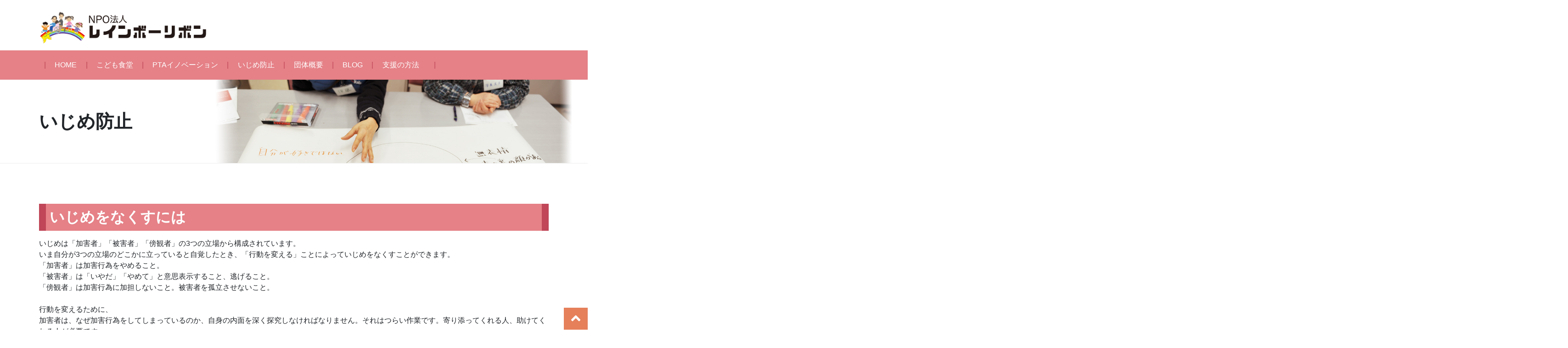

--- FILE ---
content_type: text/html; charset=UTF-8
request_url: http://rainbow-ribbon-net.org/ijimeboushi/
body_size: 20832
content:
<!DOCTYPE HTML>
<html>
<head prefix="og: http://ogp.me/ns# fb: http://ogp.me/ns/fb# article: http://ogp.me/ns/article#">
<meta http-equiv="Content-Type" content="text/html; charset=UTF-8">
<meta http-equiv="X-UA-Compatible" content="IE=edge">
<meta name="viewport" content="width=device-width, initial-scale=1.0"/>

<title>いじめ防止 | NPO法人レインボーリボン</title>

<!-- All In One SEO Pack 3.7.1[316,337] -->
<meta name="description"  content="NPO法人レインボーリボンでは小学校・中学校のお子さんを対象に「いじめ防止教室」を実施しています。自分の気持ちを大切にしながら、表現方法や感情コントロールを意識づけ、周囲とのコミュニケーション・スキルを身につける授業です。小中学生向け「いじめ防止教室」、大人向け「いじめ防止指導養成講座」を出張で実施しています。" />

<script type="application/ld+json" class="aioseop-schema">{"@context":"https://schema.org","@graph":[{"@type":"Organization","@id":"https://rainbow-ribbon-net.org/#organization","url":"https://rainbow-ribbon-net.org/","name":"NPO法人レインボーリボン","sameAs":[]},{"@type":"WebSite","@id":"https://rainbow-ribbon-net.org/#website","url":"https://rainbow-ribbon-net.org/","name":"NPO法人レインボーリボン","publisher":{"@id":"https://rainbow-ribbon-net.org/#organization"}},{"@type":"WebPage","@id":"https://rainbow-ribbon-net.org/ijimeboushi/#webpage","url":"https://rainbow-ribbon-net.org/ijimeboushi/","inLanguage":"ja","name":"いじめ防止","isPartOf":{"@id":"https://rainbow-ribbon-net.org/#website"},"breadcrumb":{"@id":"https://rainbow-ribbon-net.org/ijimeboushi/#breadcrumblist"},"description":"NPO法人レインボーリボンでは小学校・中学校のお子さんを対象に「いじめ防止教室」を実施しています。自分の気持ちを大切にしながら、表現方法や感情コントロールを意識づけ、周囲とのコミュニケーション・スキルを身につける授業です。小中学生向け「いじめ防止教室」、大人向け「いじめ防止指導養成講座」を出張で実施しています。","datePublished":"2018-04-14T17:39:02+00:00","dateModified":"2024-01-12T08:12:45+00:00"},{"@type":"BreadcrumbList","@id":"https://rainbow-ribbon-net.org/ijimeboushi/#breadcrumblist","itemListElement":[{"@type":"ListItem","position":1,"item":{"@type":"WebPage","@id":"https://rainbow-ribbon-net.org/","url":"https://rainbow-ribbon-net.org/","name":"PTA改革・いじめ防止・こども食堂  NPO法人レインボーリボン | TOPページ "}},{"@type":"ListItem","position":2,"item":{"@type":"WebPage","@id":"https://rainbow-ribbon-net.org/ijimeboushi/","url":"https://rainbow-ribbon-net.org/ijimeboushi/","name":"いじめ防止"}}]}]}</script>
<!-- All In One SEO Pack -->
<link rel='dns-prefetch' href='//s.w.org' />
		<script type="text/javascript">
			window._wpemojiSettings = {"baseUrl":"https:\/\/s.w.org\/images\/core\/emoji\/11\/72x72\/","ext":".png","svgUrl":"https:\/\/s.w.org\/images\/core\/emoji\/11\/svg\/","svgExt":".svg","source":{"concatemoji":"http:\/\/rainbow-ribbon-net.org\/cms\/wp-includes\/js\/wp-emoji-release.min.js?ver=4.9.26"}};
			!function(e,a,t){var n,r,o,i=a.createElement("canvas"),p=i.getContext&&i.getContext("2d");function s(e,t){var a=String.fromCharCode;p.clearRect(0,0,i.width,i.height),p.fillText(a.apply(this,e),0,0);e=i.toDataURL();return p.clearRect(0,0,i.width,i.height),p.fillText(a.apply(this,t),0,0),e===i.toDataURL()}function c(e){var t=a.createElement("script");t.src=e,t.defer=t.type="text/javascript",a.getElementsByTagName("head")[0].appendChild(t)}for(o=Array("flag","emoji"),t.supports={everything:!0,everythingExceptFlag:!0},r=0;r<o.length;r++)t.supports[o[r]]=function(e){if(!p||!p.fillText)return!1;switch(p.textBaseline="top",p.font="600 32px Arial",e){case"flag":return s([55356,56826,55356,56819],[55356,56826,8203,55356,56819])?!1:!s([55356,57332,56128,56423,56128,56418,56128,56421,56128,56430,56128,56423,56128,56447],[55356,57332,8203,56128,56423,8203,56128,56418,8203,56128,56421,8203,56128,56430,8203,56128,56423,8203,56128,56447]);case"emoji":return!s([55358,56760,9792,65039],[55358,56760,8203,9792,65039])}return!1}(o[r]),t.supports.everything=t.supports.everything&&t.supports[o[r]],"flag"!==o[r]&&(t.supports.everythingExceptFlag=t.supports.everythingExceptFlag&&t.supports[o[r]]);t.supports.everythingExceptFlag=t.supports.everythingExceptFlag&&!t.supports.flag,t.DOMReady=!1,t.readyCallback=function(){t.DOMReady=!0},t.supports.everything||(n=function(){t.readyCallback()},a.addEventListener?(a.addEventListener("DOMContentLoaded",n,!1),e.addEventListener("load",n,!1)):(e.attachEvent("onload",n),a.attachEvent("onreadystatechange",function(){"complete"===a.readyState&&t.readyCallback()})),(n=t.source||{}).concatemoji?c(n.concatemoji):n.wpemoji&&n.twemoji&&(c(n.twemoji),c(n.wpemoji)))}(window,document,window._wpemojiSettings);
		</script>
		<style type="text/css">
img.wp-smiley,
img.emoji {
	display: inline !important;
	border: none !important;
	box-shadow: none !important;
	height: 1em !important;
	width: 1em !important;
	margin: 0 .07em !important;
	vertical-align: -0.1em !important;
	background: none !important;
	padding: 0 !important;
}
</style>
<link rel='https://api.w.org/' href='https://rainbow-ribbon-net.org/wp-json/' />
<link rel="EditURI" type="application/rsd+xml" title="RSD" href="https://rainbow-ribbon-net.org/cms/xmlrpc.php?rsd" />
<link rel="wlwmanifest" type="application/wlwmanifest+xml" href="http://rainbow-ribbon-net.org/cms/wp-includes/wlwmanifest.xml" /> 
<meta name="generator" content="WordPress 4.9.26" />
<link rel="canonical" href="https://rainbow-ribbon-net.org/ijimeboushi/" />
<link rel='shortlink' href='https://rainbow-ribbon-net.org/?p=50' />
<link rel="alternate" type="application/json+oembed" href="https://rainbow-ribbon-net.org/wp-json/oembed/1.0/embed?url=https%3A%2F%2Frainbow-ribbon-net.org%2Fijimeboushi%2F" />
<link rel="alternate" type="text/xml+oembed" href="https://rainbow-ribbon-net.org/wp-json/oembed/1.0/embed?url=https%3A%2F%2Frainbow-ribbon-net.org%2Fijimeboushi%2F&#038;format=xml" />
<style type="text/css">.broken_link, a.broken_link {
	text-decoration: line-through;
}</style>
<!-- Bootstrap Core CSS -->
<link rel="stylesheet" href="http://rainbow-ribbon-net.org/cms/wp-content/themes/rainbow-ribbon/bootstrap-4/css/bootstrap.min.css">
<link rel="stylesheet" href="http://rainbow-ribbon-net.org/cms/wp-content/themes/rainbow-ribbon/bootstrap-4/css/bootstrap-grid.min.css">

<script src="https://ajax.googleapis.com/ajax/libs/jquery/3.2.1/jquery.min.js"></script>
<script src="http://rainbow-ribbon-net.org/cms/wp-content/themes/rainbow-ribbon/bootstrap-4/js/bootstrap.min.js"></script>
<!--[if lt IE 9]>
	<script src="https://oss.maxcdn.com/libs/html5shiv/3.7.0/html5shiv.js"></script>
	<script src="https://oss.maxcdn.com/libs/respond.js/1.4.2/respond.min.js"></script>
<![endif]-->

<script defer src="https://use.fontawesome.com/releases/v5.0.9/js/all.js" integrity="sha384-8iPTk2s/jMVj81dnzb/iFR2sdA7u06vHJyyLlAd4snFpCl/SnyUjRrbdJsw1pGIl" crossorigin="anonymous"></script>
<link rel="stylesheet" href="https://use.fontawesome.com/releases/v5.0.9/css/all.css" integrity="sha384-5SOiIsAziJl6AWe0HWRKTXlfcSHKmYV4RBF18PPJ173Kzn7jzMyFuTtk8JA7QQG1" crossorigin="anonymous">


<link rel="stylesheet" href="http://rainbow-ribbon-net.org/cms/wp-content/themes/rainbow-ribbon/style.css">

<!-- Global site tag (gtag.js) - Google Analytics -->
<script async src="https://www.googletagmanager.com/gtag/js?id=UA-119986292-1"></script>
<script>
  window.dataLayer = window.dataLayer || [];
  function gtag(){dataLayer.push(arguments);}
  gtag('js', new Date());

  gtag('config', 'UA-119986292-1');
</script>
</head>

<body class="page-template-default page page-id-50">

<header>
	
	<div class="container">
	<div class="logo"><a class="navbar-brand" href="/"><img class="img-fluid" src="http://rainbow-ribbon-net.org/cms/wp-content/themes/rainbow-ribbon/img/logo.png" alt="NPO法人レインボーリボン" /></a></div>	<nav class="navbar navbar-expand-lg navbar-dark">
		<button type="button" class="navbar-toggler" data-toggle="collapse" data-target="#Navber" aria-controls="Navber" aria-expanded="false">
			<span class="navbar-toggler-icon"></span>
		</button>

		 <div class="collapse navbar-collapse" id="Navber">
			<ul class="navbar-nav mr-auto">
				<li class="nav-item active"><a class="nav-link" href="/">HOME</a></li>
				<li class="nav-item"><a class="nav-link" href="/kodomosyokudou/">こども食堂</a></li>
				<li class="nav-item"><a class="nav-link" href="/pta/">PTAイノベーション</a></li>
				<li class="nav-item"><a class="nav-link" href="/ijimeboushi/">いじめ防止</a></li>
				<li class="nav-item"><a class="nav-link" href="/about/">団体概要</a></li>
				<li class="nav-item"><a class="nav-link" href="/category/blog/">BLOG</a></li>
				<li class="nav-item"><a class="nav-link" href="/entry/">支援の方法</a></li>
			</ul>
		</div>
	</nav>
	</div>

		<h1 class="h1"><div class="container">いじめ防止</div></h1>
	</div>
</header>

<main>
	
	<div class="container">
		<div class="row">
			<div class="col-md-12">
				<h2 class="h2">いじめをなくすには</h2>
				<p>いじめは「加害者」「被害者」「傍観者」の3つの立場から構成されています。<br>
いま自分が3つの立場のどこかに立っていると自覚したとき、「行動を変える」ことによっていじめをなくすことができます。<br>
「加害者」は加害行為をやめること。<br>
「被害者」は「いやだ」「やめて」と意思表示すること、逃げること。<br>
「傍観者」は加害行為に加担しないこと。被害者を孤立させないこと。<br><br>

行動を変えるために、<br>
加害者は、なぜ加害行為をしてしまっているのか、自身の内面を深く探究しなければなりません。それはつらい作業です。寄り添ってくれる人、助けてくれる人が必要です。<br>
被害者には、自分を守る権利意識が必要です。<br>
傍観者には、いじめの流れを止める勇気と、自分を守る権利意識が必要です。<br><br>

小学4年生から中学3年生までの6年間に、87％の子どもが被害も加害も経験しているというデータもあります。<br>
いじめの経験は人の一生に影響を与えるほどの大きな傷となります。<br><br>

「どうせ、いじめはなくならない」<br>
あきらめて良い問題でしょうか？<br>
「いじめをなくす。行動を変える」<br>
あなたも私たちと一緒に「いじめ防止」に取り組みませんか？</p>
				
			</div>
		</div>
		<div class="row">
			<div class="col-md-12">
				<h3 class="h3">小中学生向け「いじめ防止教室」</h3>
			</div>
		</div>
		<div class="row">
			<div class="col-md-4">
				<figure><img class="img-fluid" src="http://rainbow-ribbon-net.org/cms/wp-content/themes/rainbow-ribbon/img/ijime-1.jpg" alt=""></figure>
			</div>
			<div class="col-md-8">
				<h4 style="font-weight: bold;">3～4時間授業のモデル・プラン<br>＜小学５～６年生・中学１年生対象＞</h4>
				<p>
①	【自分を守る】　主に「被害者」の行動変容を促す内容です。安心できる距離（境界）、プライベートゾーン（水着で隠す部分・性の権利）を学びます。<br>
②	【加害者理解】　「加害者」の多面性、暴力の背景について考えます。2時間続きの授業時間を使えば、グループワークを取り入れて、加害行為の終結に至るストーリーを考案することができます。<br>
③	【コミュニケーション】　主に「傍観者」の行動変容を促します。傍観者は加害者にも被害者にもなりうる位置にいることを意識し、自分も相手も大切にするコミュニケーション術を伝えます。<br><br>

「いじめ防止教室」の実施依頼、お問い合わせは　rainbow.ribbon.mail（※）gmail.com（（※）を@に変えてください。）　にお気軽にご連絡ください。</p>
			</div>
		</div>

		<div class="row">
			<div class="col-md-12">

				<p>これまでの授業実績はこちら</p>
				<a href="/about#lecturer" class="btn btn-primary mb-5">＞いじめ防止活動実績を見る</a>

				
			</div>
		</div>
		<div class="row text-center">
			<div class="col-md-4 col-6 mb-4"><figure><img class="img-fluid" src="http://rainbow-ribbon-net.org/cms/wp-content/uploads/2024/01/img-ijimeboushi01.jpg" alt=""></figure><figcaption>小学校でのグループワーク</figcaption></div>
			<div class="col-md-4 col-6 mb-4"><figure><img class="img-fluid" src="http://rainbow-ribbon-net.org/cms/wp-content/uploads/2024/01/img-ijimeboushi02.jpg" alt=""></figure><figcaption>小学校での授業風景</figcaption></div>
			<div class="col-md-4 col-6 mb-4"><figure><img class="img-fluid" src="http://rainbow-ribbon-net.org/cms/wp-content/uploads/2024/01/img-ijimeboushi03.jpg" alt=""></figure><figcaption>中学校での授業風景</figcaption></div>
		</div>
	</div>
	
	<div class="container" id="section-top-news">
		<div class="row">
			<div class="col-md-12 text-center">
				<h2 class="h2">いじめ防止の活動</h2>
			</div>
		</div>
		<div class="row mb-3">
			<div class="col-md-6">
				<article class="mb-2">
					<div class="row">
						<div class="col-4 pr-0">
							<a href="https://rainbow-ribbon-net.org/mailmagazine/20251130mail/"><img width="150" height="150" src="https://rainbow-ribbon-net.org/cms/wp-content/uploads/2025/11/9f94654375c9fcde5e92921efc4e9e54-150x150.jpg" class="attachment-thumbnail size-thumbnail wp-post-image" alt="" /></a>
						</div>
						<div class="col-8">
							<span class="timestamp"><span class="fa fa-clock"></span> 2025.11.30.</span>
							<h4 class="list-title"><a href="https://rainbow-ribbon-net.org/mailmagazine/20251130mail/">レインボーリボン メールマガジン 第140号 “何でも相談してね”とか言う大人が、一番信用できないんだよね</a></h4>
							<p class="list-body"><a href="https://rainbow-ribbon-net.org/mailmagazine/20251130mail/">━━━━━━━━━━━━━━━━━━━━━━━━━━ 
■■　　レインボーリボン　メールマガジン　第140号
■■　　　“何でも相...</a></p>
						</div>
					</div>
				</article>
			</div>
			<div class="col-md-6">
				<article class="mb-2">
					<div class="row">
						<div class="col-4 pr-0">
							<a href="https://rainbow-ribbon-net.org/blog/20251029-1108ijime/"><img width="150" height="150" src="https://rainbow-ribbon-net.org/cms/wp-content/uploads/2025/11/26c268665cdc5c006ec4347782cf2d86-150x150.jpg" class="attachment-thumbnail size-thumbnail wp-post-image" alt="" /></a>
						</div>
						<div class="col-8">
							<span class="timestamp"><span class="fa fa-clock"></span> 2025.11.9.</span>
							<h4 class="list-title"><a href="https://rainbow-ribbon-net.org/blog/20251029-1108ijime/">四ツ木中学校で「いじめ防止教室」</a></h4>
							<p class="list-body"><a href="https://rainbow-ribbon-net.org/blog/20251029-1108ijime/">葛飾区立四ツ木中学校で10月29日、11月5日、8日の3日間、1年生に対する「いじめ防止教室」3回と、8日...</a></p>
						</div>
					</div>
				</article>
			</div>
			<div class="col-md-6">
				<article class="mb-2">
					<div class="row">
						<div class="col-4 pr-0">
							<a href="https://rainbow-ribbon-net.org/mailmagazine/20250831mail/"><img width="150" height="150" src="https://rainbow-ribbon-net.org/cms/wp-content/uploads/2025/08/c3fc17576b497850c2e0244b9fff7433-150x150.jpg" class="attachment-thumbnail size-thumbnail wp-post-image" alt="" /></a>
						</div>
						<div class="col-8">
							<span class="timestamp"><span class="fa fa-clock"></span> 2025.08.31.</span>
							<h4 class="list-title"><a href="https://rainbow-ribbon-net.org/mailmagazine/20250831mail/">レインボーリボン メールマガジン 第137号 「オープンダイアローグ」をやってみたい</a></h4>
							<p class="list-body"><a href="https://rainbow-ribbon-net.org/mailmagazine/20250831mail/">━━━━━━━━━━━━━━━━━━━━━━━━━━ 
■■　　レインボーリボン　メールマガジン　第137号
■■　　　「オープ...</a></p>
						</div>
					</div>
				</article>
			</div>
			<div class="col-md-6">
				<article class="mb-2">
					<div class="row">
						<div class="col-4 pr-0">
							<a href="https://rainbow-ribbon-net.org/mailmagazine/20250630mail/"><img width="150" height="150" src="https://rainbow-ribbon-net.org/cms/wp-content/uploads/2025/06/b142567cb29977bd83aa9804f94343dd-150x150.jpg" class="attachment-thumbnail size-thumbnail wp-post-image" alt="" /></a>
						</div>
						<div class="col-8">
							<span class="timestamp"><span class="fa fa-clock"></span> 2025.06.30.</span>
							<h4 class="list-title"><a href="https://rainbow-ribbon-net.org/mailmagazine/20250630mail/">レインボーリボン メールマガジン 第135号 子どもの声からはじめよう</a></h4>
							<p class="list-body"><a href="https://rainbow-ribbon-net.org/mailmagazine/20250630mail/">━━━━━━━━━━━━━━━━━━━━━━━━━━ 
■■　　レインボーリボン　メールマガジン　第135号
■■　　　子どもの...</a></p>
						</div>
					</div>
				</article>
			</div>
     
		
		</div>
		<div class="row">
			<div class="col-md-12 text-center">
				<a class="btn btn-primary btn-lg" href="/category/ijimeboushi">＞ 記事を全て見る</a>
			</div>
		</div>
	</div>
	
</main>

<footer>
	<div class="container">
		<div class="row">
			<div class="col-md-2 col-7 mb-4">
				<img class="img-fluid" src="http://rainbow-ribbon-net.org/cms/wp-content/themes/rainbow-ribbon/img/logo-2.png" alt="" />
			</div>
			<div class="col-md-4">
				<p><strong>NPO法人レインボーリボン</strong><br>
〒125-0062<br>
東京都葛飾区青戸3-33-5-103<br>
TEL  080-2838-0641<br>
メール：rainbow.ribbon.mail（※）gmail.com　　（※）を@に変えてください。<br>
公式Line：<a href="https://lin.ee/XCORSD5">https://lin.ee/XCORSD5</a>
</p>
			</div>
			<div class="col-md-3">
				<ul class="navbar-nav mr-auto footer-nav">
					<li class="nav-item"><a class="nav-link" href="/">HOME</a></li>
					<li class="nav-item"><a class="nav-link" href="/kodomosyokudou/">こども食堂</a></li>
					<li class="nav-item"><a class="nav-link" href="/category/kodomosyokudou/">- こども食堂の活動報告</a></li>
					<li class="nav-item"><a class="nav-link" href="/category/news/">- こども食堂通信</a></li>
					<li class="nav-item"><a class="nav-link" href="/pta/">PTAイノベーション</a></li>
					<li class="nav-item"><a class="nav-link" href="/category/pta/">- PTAイノベーションの活動報告</a></li>
					<li class="nav-item"><a class="nav-link" href="/pta/comments">- PTA研修参加者コメント</a></li>
					<li class="nav-item"><a class="nav-link" href="/pta/comments2">- 広報研修コメント</a></li>
				</ul>
			</div>
			<div class="col-md-3">
				<ul class="navbar-nav mr-auto footer-nav">
					<li class="nav-item"><a class="nav-link" href="/ijimeboushi/">いじめ防止</a></li>
					<li class="nav-item"><a class="nav-link" href="/category/ijimeboushi/">- いじめ防止の活動</a></li>
					<li class="nav-item"><a class="nav-link" href="/about/">団体概要</a></li>
					<li class="nav-item"><a class="nav-link" href="/category/blog/">BLOG</a></li>
					<li class="nav-item"><a class="nav-link" href="/entry/">支援の方法</a></li>
					<li class="nav-item"><a class="nav-link" href="/category/mailmagazine/">メルマガバックナンバー</a></li>
				</ul>
			</div>
		</div>
	</div>
	<div class="container-fluid text-center">
		<address>Copyright &copy; NPO法人レインボーリボン All Rights Reserved.</address>
	</div>
	<div class="pagetop"><a href="#"><i class="fa fa-angle-up"></i></a></div>
</footer>

</body>
</html> 